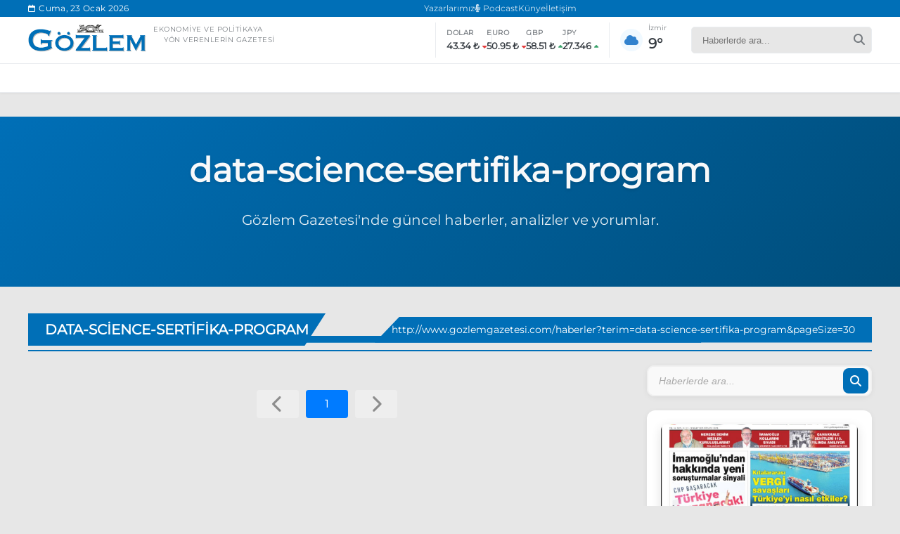

--- FILE ---
content_type: text/html; charset=utf-8
request_url: https://www.gozlemgazetesi.com/tag/data-science-sertifika-program/
body_size: 6618
content:
<!DOCTYPE html>
<html lang="tr">
<head>
    <meta charset="UTF-8">
    <meta name="viewport" content="width=device-width, initial-scale=1.0">
    <meta name="robots" content="index, follow">
    <link rel="stylesheet" href="https://cdnjs.cloudflare.com/ajax/libs/font-awesome/6.5.2/css/all.min.css" />
    <link rel="stylesheet" href="/themes/includes/css/bootstrap/bootstrap.grid.min.css">
    <link rel="stylesheet" href="/themes/includes/css/sweetAlert/sweetalert2.min.css">
    <link rel="stylesheet" href="/themes/includes/css/flickity/flickity.css">
    <link rel="stylesheet" href="/themes/includes/css/components.css">
    <link rel="stylesheet" href="/themes/includes/css/navbar.css">
    <link rel="stylesheet" href="/themes/includes/css/footer.css">
    <link rel="stylesheet" href="/themes/includes/css/area.css">
    <link rel="stylesheet" href="/themes/includes/css/areaResponsive.css">
    <link rel="stylesheet" href="/themes/includes/css/style.css">


    
    <link rel="stylesheet" href="/themes/includes/css/news.css">

    <style>
        /* Sayfalama konteynerı */
        .pagination-container {
            grid-column: 1 / -1; /* Tüm grid sütunlarını kapla */
            margin: 30px 0;
        }

        /* Sayfalama listesi */
        .pagination-list {
            display: flex;
            justify-content: center;
            list-style: none;
            padding: 0;
            margin: 0;
            flex-wrap: wrap;
        }

        /* Sayfalama öğeleri */
        .pagination-item {
            margin: 5px;
        }

        /* Sayfalama linkleri */
        .pagination-link {
            display: flex;
            align-items: center;
            justify-content: center;
            min-width: 40px;
            height: 40px;
            background-color: #f5f5f5;
            color: #333;
            text-decoration: none;
            border-radius: 4px;
            transition: all 0.3s ease;
            padding: 0 10px;
        }

        /* Aktif sayfa */
        .pagination-item.active .pagination-link {
            background-color: #007bff;
            color: white;
        }

        /* Hover efekti */
        .pagination-link:hover {
            background-color: #e0e0e0;
        }

        /* Aktif sayfa hover */
        .pagination-item.active .pagination-link:hover {
            background-color: #0069d9;
        }

        /* Ellipsis (...) */
        .pagination-ellipsis {
            display: flex;
            align-items: center;
            justify-content: center;
            min-width: 40px;
            height: 40px;
        }

        /* Disabled state */
        .pagination-item.disabled .pagination-link {
            opacity: 0.5;
            pointer-events: none;
            cursor: default;
        }
    </style>

    
        <title> Data-Science-Sertifika-Program - G&#xF6;zlem Gazetesi - T&#xFC;rkiye&#x27;nin G&#xF6;zlem Gazetesi</title>



    

    <link rel="apple-touch-icon" sizes="57x57" href="/favicon/apple-icon-57x57.png">
    <link rel="apple-touch-icon" sizes="60x60" href="/favicon/apple-icon-60x60.png">
    <link rel="apple-touch-icon" sizes="72x72" href="/favicon/apple-icon-72x72.png">
    <link rel="apple-touch-icon" sizes="76x76" href="/favicon/apple-icon-76x76.png">
    <link rel="apple-touch-icon" sizes="114x114" href="/favicon/apple-icon-114x114.png">
    <link rel="apple-touch-icon" sizes="120x120" href="/favicon/apple-icon-120x120.png">
    <link rel="apple-touch-icon" sizes="144x144" href="/favicon/apple-icon-144x144.png">
    <link rel="apple-touch-icon" sizes="152x152" href="/favicon/apple-icon-152x152.png">
    <link rel="apple-touch-icon" sizes="180x180" href="/favicon/apple-icon-180x180.png">
    <link rel="icon" type="image/png" sizes="192x192" href="/favicon/android-icon-192x192.png">
    <link rel="icon" type="image/png" sizes="32x32" href="/favicon/favicon-32x32.png">
    <link rel="icon" type="image/png" sizes="96x96" href="/favicon/favicon-96x96.png">
    <link rel="icon" type="image/png" sizes="16x16" href="/favicon/favicon-16x16.png">
    <link rel="manifest" href="/favicon/manifest.json">
    <meta name="msapplication-TileColor" content="#ffffff">
    <meta name="msapplication-TileImage" content="/favicon/ms-icon-144x144.png">
    <meta name="theme-color" content="#ffffff">
    <meta name="google-adsense-account" content="ca-pub-7927423305553787">
    <script async src="https://pagead2.googlesyndication.com/pagead/js/adsbygoogle.js?client=ca-pub-7927423305553787" crossorigin="anonymous"></script>
    <style>
        .default-image {
            width: auto;
            height: 70%;
            object-fit: contain;
            display: block;
        }
    </style>

    <meta name="google-adsense-account" content="ca-pub-7927423305553787">
<!-- Google tag (gtag.js) -->
<script async src="https://www.googletagmanager.com/gtag/js?id=G-25Y5P2FBT8"></script>

<script async src="https://pagead2.googlesyndication.com/pagead/js/adsbygoogle.js?client=ca-pub-7927423305553787"
     crossorigin="anonymous"></script>
<script>
  window.dataLayer = window.dataLayer || [];
  function gtag(){dataLayer.push(arguments);}
  gtag('js', new Date());

  gtag('config', 'G-25Y5P2FBT8');
</script>



</head>
<body>
    .

    <div class="mobile-overlay"></div>

    <div class="mobile-sidebar">
        <div class="mobile-sidebar-header">
            <div class="mobile-sidebar-logo">
                <img src="/uploads/logo.png" alt="Gözlem Gazetesi">
            </div>
            <button class="mobile-sidebar-close">
                <i class="fas fa-times"></i>
            </button>
        </div>

        <div class="mobile-sidebar-content">
            <div class="mobile-sidebar-search">
                <form class="mobile-search-form">
                    <input type="text" class="mobile-search-input" placeholder="Haberlerde ara...">
                    <button type="submit" class="mobile-search-button">
                        <i class="fas fa-search"></i>
                    </button>
                </form>
            </div>

            <ul class="mobile-sidebar-nav">
                <li class="mobile-sidebar-nav-item">
                    <a href="/" class="mobile-sidebar-nav-link active">
                        Ana Sayfa
                    </a>
                    <a href="/yazarlar" class="mobile-sidebar-nav-link active">
                        Yazarlarımız
                    </a>
                    <a href="/iletisim" class="mobile-sidebar-nav-link active">
                        Künye & İletişim
                    </a>
                </li>

            </ul>

            <div class="mobile-sidebar-info">
                <div class="mobile-sidebar-widget">
                    <div class="mobile-sidebar-widget-title">
                        Ekonomik Göstergeler
                    </div>
                    <div class="mobile-sidebar-indicators">
                        <div class="mobile-indicator-item">
                            <div class="mobile-indicator-label">Dolar</div>
                            <div class="mobile-indicator-value"><span>29.84 ₺</span> <i class="fas fa-caret-down"></i></div>
                        </div>
                        <div class="mobile-indicator-item">
                            <div class="mobile-indicator-label">Euro</div>
                            <div class="mobile-indicator-value"><span>32.45 ₺</span> <i class="fas fa-caret-down"></i></div>
                        </div>
                        <div class="mobile-indicator-item">
                            <div class="mobile-indicator-label">GBP</div>
                            <div class="mobile-indicator-value"><span>1.124 ₺</span> <i class="fas fa-caret-up"></i></div>
                        </div>
                        <div class="mobile-indicator-item">
                            <div class="mobile-indicator-label">JPY</div>
                            <div class="mobile-indicator-value"><span>7.842</span> <i class="fas fa-caret-up"></i></div>
                        </div>
                    </div>
                </div>

                <div class="mobile-sidebar-social">

                            <a href="https://open.spotify.com/show/78Mp5m2Un3hjlEXNr4be3F" target="_blank" rel="nofollow" class="mobile-social-icon spotify" aria-label="spotify">
                                <i class="fab fa-spotify"></i>
                            </a>
                            <a href="https://www.facebook.com/GozlemGazetesi1991" target="_blank" rel="nofollow" class="mobile-social-icon facebook" aria-label="facebook">
                                <i class="fab fa-facebook-f"></i>
                            </a>
                            <a href="https://x.com/Gozlem_Gazetesi" target="_blank" rel="nofollow" class="mobile-social-icon twitter" aria-label="twitter">
                                <i class="fab fa-x-twitter"></i>
                            </a>
                            <a href="https://www.instagram.com/gozlemgazetesi1991" target="_blank" rel="nofollow" class="mobile-social-icon instagram" aria-label="instagram">
                                <i class="fab fa-instagram"></i>
                            </a>
                            <a href="https://www.youtube.com/@gozlemgazetesi2064" target="_blank" rel="nofollow" class="mobile-social-icon youtube" aria-label="youtube">
                                <i class="fab fa-youtube"></i>
                            </a>
                            <a href="https://www.linkedin.com/company/g-zlem-gazetesi/" target="_blank" rel="nofollow" class="mobile-social-icon linkedin" aria-label="linkedin">
                                <i class="fab fa-linkedin-in"></i>
                            </a>
                </div>
            </div>

            <div class="mobile-sidebar-footer">
                © 2025 Gözlem Gazetesi. Tüm hakları saklıdır.
            </div>
        </div>
    </div>



    <header>
        <div class="navbar-topbar">
            <div class="topbar-container">
                <div class="topbar-date">
                    <i class="fa-regular fa-calendar"></i>
                    <span class="topbar-date-text"> Cuma, 23 Ocak 2026</span>
                </div>
                <div class="topbar-links">
                    <a href="/yazarlar">Yazarlarımız</a>
                    <a href="https://open.spotify.com/show/78Mp5m2Un3hjlEXNr4be3F" target="_blank"><i class="fas fa-microphone-alt"></i> Podcast</a>
                    <a href="/iletisim">Künye</a>
                    <a href="/iletisim">İletişim</a>

                </div>
                <div class="topbar-social">

                </div>
            </div>
        </div>

        <div class="navbar">
            <div class="navbar-main">
                <button class="navbar-toggler" aria-label="Toggle navigation">
                    <span class="toggler-icon"></span>
                </button>

                <div class="navbar-logo">
                    <a href="/">
                        <img src="/uploads/logo.png" alt="Gözlem Gazetesi Logo">
                    </a>
                    <div class="navbar-logo-text">
                        <p>
                            Ekonomiye ve politikaya<br> <span style="margin-left:15px">yön verenlerin gazetesi</span>
                        </p>
                    </div>
                </div>

                <div class="navbar-indicators">
                    <div class="indicator-group">
                        <div class="indicator-item">
                            <span class="indicator-label">DOLAR</span>
                            <div class="indicator-value">
                                <span>29.84 ₺</span>
                                <i class="fas fa-caret-down"></i>
                            </div>
                        </div>
                        <div class="indicator-item">
                            <span class="indicator-label">EURO</span>
                            <div class="indicator-value">
                                <span>32.45 ₺</span>
                                <i class="fas fa-caret-down"></i>
                            </div>
                        </div>
                        <div class="indicator-item">
                            <span class="indicator-label">GBP</span>
                            <div class="indicator-value">
                                <span>1.124 ₺</span>
                                <i class="fas fa-caret-up"></i>
                            </div>
                        </div>
                        <div class="indicator-item">
                            <span class="indicator-label">JPY</span>
                            <div class="indicator-value">
                                <span>7.842</span>
                                <i class="fas fa-caret-up"></i>
                            </div>
                        </div>
                    </div>

                    <div class="weather-display">
                        <div class="weather-icon">
                            <i class="fas fa-cloud-sun"></i>
                        </div>
                        <div class="weather-info">

                            <div class="weather-city">İzmir</div>
                            <div class="weather-temp">23°</div>
                        </div>
                    </div>
                </div>

                <div class="navbar-actions">
                    <div class="search-container">
                        <form class="search-form" action="/search" method="get">
                            <input type="text" placeholder="Haberlerde ara..." name="q" class="search-input">
                            <button type="submit" class="search-button">
                                <i class="fa fa-search"></i>
                            </button>
                        </form>
                    </div>
                </div>
            </div>

            <div class="navbar-menu-container">
                <div class="navbar-menu-wrapper">
                    <ul class="navbar-menu">

                        <!--
                        <li class="nav-item dropdown">
                            <a href="/newsList.html" class="nav-link">
                                DAHA FAZLA <i class="fas fa-angle-down"></i>
                            </a>
                            <ul class="dropdown-menu">
                                <li><a href="#">DÜNYA</a></li>
                                <li><a href="#">KÜLTÜR SANAT</a></li>

                            </ul>
                        </li>
                        -->
                    </ul>
                </div>
            </div>
        </div>


        <div class="mobile-overlay"></div>

        <div class="search-modal">
            <div class="search-modal-content">
                <p style="color: white; margin-bottom: 30px; font-weight: 300; text-align: center; font-size: 24px;">Ne aramıştınız?</p>
                <button class="search-close" aria-label="Close search">
                    <i class="fa fa-times"></i>
                </button>
                <form class="search-form" action="/haberler">
                    <input type="text" name="terim" class="search-input" placeholder="Arama yapın...">
                    <button type="submit" class="search-submit" aria-label="Submit search">
                        <i class="fa fa-search"></i>
                    </button>
                </form>
                <div class="popular-searches">
                    <p style="color: rgba(255, 255, 255, 0.8); font-size: 16px; font-weight: 500; margin-bottom: 15px;">Popüler Aramalar</p>
                    <div class="popular-tags">
                                <a  href="/haberler?kategori=ekonomi">Ekonomi</a>
                                <a  href="/haber/ankara-da-eylem-yasagi-uzatildi">Ankara&#x2019;da eylem yasa&#x11F;&#x131; uzat&#x131;ld&#x131;</a>
                                <a  href="/haber/ozgur-ozel-ekrem-imamoglu-nu-ziyaret-edecek">&#xD6;zg&#xFC;r &#xD6;zel, Ekrem &#x130;mamo&#x11F;lu&#x2019;nu ziyaret edecek</a>
                                <a  href="/haber/unlu-cift-bir-etkinlige-daha-katilmama-karari-aldi">&#xDC;nl&#xFC; &#xE7;ift bir etkinli&#x11F;e daha kat&#x131;lmama karar&#x131; ald&#x131;</a>
                                <a  href="https://gozlemgazetesi.kaktusdemo.com/haberler?terim=boykot">Boykot</a>

                    </div>
                </div>
            </div>
        </div>
    </header>

    <div class="mobile-category-nav">
                <a href="/" target=" " class="mobile-category-item True ">
                    <div class="category-icon">
                        <i class="fas fa-home"></i>
                    </div>
                    <div class="category-name">Ana Sayfa</div>
                </a>
                <a href="https://www.gozlemgazetesi.com/haberler?kategori=one-cikan-haberler" target=" " class="mobile-category-item False ">
                    <div class="category-icon">
                        <i class="fas fa-chart-line"></i>
                    </div>
                    <div class="category-name">G&#xFC;ndem</div>
                </a>
                <a href="https://www.gozlemgazetesi.com/haberler?kategori=spor" target=" " class="mobile-category-item False ">
                    <div class="category-icon">
                        <i class="fas fa-futbol-ball"></i>
                    </div>
                    <div class="category-name">Spor</div>
                </a>
                <a href="https://www.gozlemgazetesi.com/haberler?kategori=kose-yazilari" target=" " class="mobile-category-item False ">
                    <div class="category-icon">
                        <i class="fas fa-pen-nib"></i>
                    </div>
                    <div class="category-name">K&#xF6;&#x15F;e Yaz&#x131;lar&#x131;</div>
                </a>
                <a href="https://open.spotify.com/show/78Mp5m2Un3hjlEXNr4be3F" target="_blank " class="mobile-category-item False ">
                    <div class="category-icon">
                        <i class="fas fa-podcast"></i>
                    </div>
                    <div class="category-name">Podcast</div>
                </a>
    </div>

   

    
<main>

    <div class="back-to-top" id="backToTop">
        <div class="back-to-top__wrapper">
            <i class="fas fa-arrow-up"></i>
        </div>
    </div>


    <section class="main-section">

        <div class="author-page-header">
            <div class="header-content">
                    <h1>data-science-sertifika-program</h1>
                <p>Gözlem Gazetesi'nde güncel haberler, analizler ve yorumlar.</p>

            </div>
        </div>


        <div class="main-container">

            <section class="news-listing">
                <div class="section-heading">
                    <div class="section-line">
                        <div class="section-line__container">
                            <h2 class="section-title">data-science-sertifika-program</h2>
                            <a href="http://www.gozlemgazetesi.com/data-science-sertifika-program" class="section-link"><span>http://www.gozlemgazetesi.com/haberler?terim=data-science-sertifika-program&pageSize=30</span></a>
                        </div>
                    </div>
                </div>

                <div class="news-listing__container">
                    <div class="news-listing__grid">
                            <div class="pagination-container" role="navigation" aria-label="Sayfalama">
                                <ul class="pagination-list">

                                    <li class="pagination-item disabled">
                                            <span class="pagination-link" aria-disabled="true"><i class="fas fa-chevron-left"></i></span>
                                    </li>


                                        <li class="pagination-item active">
                                                <span class="pagination-link" aria-current="page">1</span>
                                        </li>


                                    <li class="pagination-item disabled">
                                            <span class="pagination-link" aria-disabled="true"><i class="fas fa-chevron-right"></i></span>
                                    </li>
                                </ul>
                            </div>




                    </div>

                    <div class="news-listing__sidebar">
                        <div class="news-listing__sidebar-sticky">

                            <div class="sidesearch">
                                <form class="sidesearch__form">
                                    <input name="terim" type="text" class="sidesearch__input" placeholder="Haberlerde ara...">
                                    <button type="submit" class="sidesearch__button">
                                        <i class="fa fa-search"></i>
                                    </button>
                                </form>
                            </div>

                                <div class="minimal-subscription">
                                    <div class="minimal-subscription__paper">
                                        <img src="https://static.kaktusyazilim.cloud/gozlemgazetesi/599291405229021908d6-3783-498c-9e00-083c2bc9212e.webp"
                                             alt="Gözlem Gazetesi - Günün Sayısı">
                                        <div class="minimal-subscription__date">
                                            21 Mart 2025
                                        </div>
                                    </div>
                                    <div class="minimal-subscription__content">
                                        <h3 class="minimal-subscription__title">
                                            Gözlem Gazetesi'ne Abone Olun
                                        </h3>
                                        <a href="/iletisim" class="minimal-subscription__cta">
                                            <i class="fas fa-newspaper"></i>
                                            HEMEN ABONE OL
                                        </a>
                                    </div>
                                </div>


                        </div>

                            <div class="widget-card trending-news-widget">
                                <div class="widget-title">
                                    <h3 class="widget-title-text">Editör Seçmeleri</h3>
                                    <a href="/haberler?kategori=editor-secmeleri" class="widget-title-link">Tümü</a>
                                </div>
                                <div class="trending-news-list">
                                        <div class="trending-news-item">
                                            <a href="/haber/google-67-yazinca-neden-sallaniyor">Google &#x27;67&#x27; yaz&#x131;nca neden sallan&#x131;yor?</a>
                                            <div class="trending-news-meta">
                                                    <span class="trending-news-category">Ya&#x15F;am</span>
                                                <span class="trending-news-time timestamp" data-date="15.12.2025 18:41:00"></span>
                                            </div>
                                        </div>
                                        <div class="trending-news-item">
                                            <a href="/haber/herkes-kendi-memleketinde-yasasaydi-en-kalabalik-il-hangisi-olurdu">Herkes kendi memleketinde ya&#x15F;asayd&#x131; en kalabal&#x131;k il hangisi olurdu?</a>
                                            <div class="trending-news-meta">
                                                    <span class="trending-news-category">G&#xFC;ncel</span>
                                                <span class="trending-news-time timestamp" data-date="8.12.2025 14:59:00"></span>
                                            </div>
                                        </div>
                                        <div class="trending-news-item">
                                            <a href="/haber/pluribus-dizisindeki-turkce-sarkinin-adi-ne">Pluribus dizisindeki T&#xFC;rk&#xE7;e &#x15F;ark&#x131;n&#x131;n ad&#x131; ne?</a>
                                            <div class="trending-news-meta">
                                                    <span class="trending-news-category">Ya&#x15F;am</span>
                                                <span class="trending-news-time timestamp" data-date="13.11.2025 20:30:00"></span>
                                            </div>
                                        </div>
                                        <div class="trending-news-item">
                                            <a href="/haber/instagram-da-kesfet-nasil-temizlenir">Instagram&#x2019;da ke&#x15F;fet nas&#x131;l temizlenir?</a>
                                            <div class="trending-news-meta">
                                                    <span class="trending-news-category">Ya&#x15F;am</span>
                                                <span class="trending-news-time timestamp" data-date="13.10.2025 09:51:00"></span>
                                            </div>
                                        </div>
                                        <div class="trending-news-item">
                                            <a href="/haber/apple-capraz-aski-tanitti">Apple &#x27;&#xC7;apraz ask&#x131;&#x27; tan&#x131;tt&#x131;</a>
                                            <div class="trending-news-meta">
                                                    <span class="trending-news-category">G&#xFC;ncel</span>
                                                <span class="trending-news-time timestamp" data-date="10.09.2025 13:45:00"></span>
                                            </div>
                                        </div>


                                </div>
                            </div>



                    </div>
                </div>
            </section>

        </div>
    </section>
</main>


 
    <footer class="gozlem-footer">
        <div class="container">
            <div class="gozlem-footer__top">

                <a class="gozlem-footer__logo" href="/">
                    <img src="/uploads/logo.png" alt="Gözlem Gazetesi - Türkiye'nin Gözlem Gazetesi">
                    <span class="gozlem-footer__logo--copyright">© 2025 Gözlem Gazetesi. Tüm hakları saklıdır.</span>
                </a>


                <div class="gozlem-footer__social">

                        <a href="https://open.spotify.com/show/78Mp5m2Un3hjlEXNr4be3F" class="gozlem-footer__social--link" target="_blank" rel="nofollow">
                            <i class="fab fa-spotify"></i>
                        </a>
                        <a href="https://www.facebook.com/GozlemGazetesi1991" class="gozlem-footer__social--link" target="_blank" rel="nofollow">
                            <i class="fab fa-facebook-f"></i>
                        </a>
                        <a href="https://x.com/Gozlem_Gazetesi" class="gozlem-footer__social--link" target="_blank" rel="nofollow">
                            <i class="fab fa-x-twitter"></i>
                        </a>
                        <a href="https://www.instagram.com/gozlemgazetesi1991" class="gozlem-footer__social--link" target="_blank" rel="nofollow">
                            <i class="fab fa-instagram"></i>
                        </a>
                        <a href="https://www.youtube.com/@gozlemgazetesi2064" class="gozlem-footer__social--link" target="_blank" rel="nofollow">
                            <i class="fab fa-youtube"></i>
                        </a>
                        <a href="https://www.linkedin.com/company/g-zlem-gazetesi/" class="gozlem-footer__social--link" target="_blank" rel="nofollow">
                            <i class="fab fa-linkedin-in"></i>
                        </a>


                </div>
            </div>
                <div class="gozlem-footer__menu">
                            <div class="fmenu-container">
                                        <a href="/haberler?kategori=ekonomi" class="gozlem-footer__menu--link">Ekonomi</a>
                                        <a href="/haberler?kategori=spor" class="gozlem-footer__menu--link">Spor</a>
                                        <a href="/haberler?kategori=yasam" class="gozlem-footer__menu--link">Ya&#x15F;am</a>
                                        <a href="/haberler?kategori=politika" class="gozlem-footer__menu--link">Politika</a>
                                        <a href="https://www.gozlemgazetesi.com/haber/tekstil-vazgecilebilecek-bir-sektor-degil" class="gozlem-footer__menu--link">Tekstil vazge&#xE7;ilebilecek bir sekt&#xF6;r de&#x11F;il!</a>
                                        <a href="https://www.gozlemgazetesi.com/haber/squid-game-3-sezon-ne-zaman-baslayacak" class="gozlem-footer__menu--link">Squid Game 3. sezon ne zaman ba&#x15F;layacak?</a>
                            </div>
                </div>


            <div class="gozlem-footer__bottom">
                <p>Türkiye'den ve Dünya'dan son dakika haberleri, köşe yazıları, magazinden siyasete, spordan seyahate bütün konuların tek adresi Gözlem Gazetesi. Sitemizdeki içerikler izin alınmadan kopyalanamaz ve kullanılamaz. <a href="https://www.kaktusyazilim.com/" class="developer-link"> <img src="/uploads/kaktus.webp" alt="https://www.kaktusyazilim.com/"> </a> tarafından geliştirilmiştir.</p>
            </div>
        </div>
    </footer>

    <script src="/themes/includes/js/jquery/jquery-3.7.1.min.js"></script>
    <script src="/themes/includes/js/iMask/imask.min.js"></script>
    <script src="/themes/includes/js/sweetAlert/sweetalert2.all.min.js"></script>

    <script src="/themes/includes/js/lenis/lenis.min.js"></script>
    <script src="/themes/includes/js/flickity/flickity.pkgd.min.js"></script>

    <script src="/themes/includes/js/gsap/gsap.min.js"></script>
    <script src="/themes/includes/js/gsap/ScrollTrigger.min.js"></script>
    <script src="/themes/includes/js/gsap/MotionPathPlugin.min.js"></script>
    <script src="/themes/includes/js/gsap/Flip.min.js"></script>

    <!-- API Entegrasyonu -->
    <script src="/themes/includes/js/api.js"></script>

    <script src="/themes/includes/js/navbar.js"></script>
    <script src="/themes/includes/js/main.js"></script>

    

    <script>

        $(document).ready(function () {
            $.ajax({
                url: "/news/getCategories",
                type: "POST",
                success: function (result) {
                    if (result.success == true) {
                        var data = result.data.filter(x => x.isMenu == true);
                        $(".navbar-menu").empty();
                        $(".navbar-menu").append(`<li class="nav-item">
                            <a href="#" class="nav-link active"><i class="fas fa-home"></i></a>
                                    </li>`);


                        $.each(data, function (i, item) {
                            $(".mobile-sidebar-nav").append('<li class="mobile-sidebar-nav-item"><a href="/haberler?kategori=' + item.friendlyUrl + '" class="mobile-sidebar-nav-link">' + item.name + '</a></li>');
                            $(".navbar-menu").append('<li style="cursor:pointer;" class="nav-item"><a href="/haberler?kategori=' + item.friendlyUrl + '" class="nav-link">' + item.name + '</a></li>');
                        })
                    }
                }
            })
        })

        function parseCustomDate(dateString) {
            const parts = dateString.split(' ');
            const dateParts = parts[0].split('.');
            const timeParts = parts[1].split(':');

            const day = parseInt(dateParts[0], 10);
            const month = parseInt(dateParts[1], 10) - 1; // JavaScript months are 0-indexed
            const year = parseInt(dateParts[2], 10);

            const hour = parseInt(timeParts[0], 10);
            const minute = parseInt(timeParts[1], 10);
            const second = parseInt(timeParts[2], 10);

            return new Date(year, month, day, hour, minute, second);
        }


        function calculateRelativeTime(creationDate) {
            // Convert input date to Date object
            const itemDate = parseCustomDate(creationDate);
            const now = new Date();

            // Calculate time difference in milliseconds
            const diffMs = now - itemDate;

            // Convert time difference to different units
            const diffSeconds = Math.floor(diffMs / 1000);
            const diffMinutes = Math.floor(diffSeconds / 60);
            const diffHours = Math.floor(diffMinutes / 60);
            const diffDays = Math.floor(diffHours / 24);
            const diffWeeks = Math.floor(diffDays / 7);
            const diffMonths = Math.floor(diffDays / 30);
            const diffYears = Math.floor(diffDays / 365);

            // Determine appropriate time expression
            if (diffSeconds < 60) {
                return diffSeconds <= 5 ? "Az önce" : `${diffSeconds} saniye önce`;
            } else if (diffMinutes < 60) {
                return `${diffMinutes} dakika önce`;
            } else if (diffHours < 24) {
                return `${diffHours} saat önce`;
            } else if (diffDays < 7) {
                return diffDays === 1 ? "1 Gün Önce" : `${diffDays} Gün Önce`;
            } else if (diffWeeks < 4) {
                return diffWeeks === 1 ? "1 Hafta Önce" : `${diffWeeks} Hafta Önce`;
            } else if (diffMonths < 12) {
                return diffMonths === 1 ? "1 Ay Önce" : `${diffMonths} Ay Önce`;
            } else {
                return diffYears === 1 ? "1 Yıl Önce" : `${diffYears} Yıl Önce`;
            }
        }

        function updateAllTimestamps() {
            const timeElements = document.querySelectorAll('.timestamp');

            timeElements.forEach(element => {
                const date = element.getAttribute('data-date');
                if (date) {
                    element.textContent = calculateRelativeTime(date);

                    element.title = date;
                }
            });
        }

        document.addEventListener('DOMContentLoaded', updateAllTimestamps);

        setInterval(updateAllTimestamps, 60000);


    </script>
    <script>
        window.addEventListener("load", function () {
            const defaultImg = "https://static.kaktusyazilim.cloud/gozlemgazetesi/475704338195gozlem.webp";

            document.querySelectorAll("img").forEach(img => {
                // Eğer src boşsa, doğrudan default yap
                if (!img.getAttribute("src")) {
                    img.src = defaultImg;
                    return;
                }
                // Eğer src default görselse, class'ı ekle
                if (img.src.includes(defaultImg)) {
                    img.classList.add("default-image");
                }

                // src varsa ama bozuksa onerror çalışsın
                img.onerror = function () {
                    if (!this.dataset.failed) {
                        this.dataset.failed = "true";
                        this.src = defaultImg;
                    }
                };
            });
        });
    </script>
    

</body>
</html>

--- FILE ---
content_type: text/html; charset=utf-8
request_url: https://www.google.com/recaptcha/api2/aframe
body_size: 250
content:
<!DOCTYPE HTML><html><head><meta http-equiv="content-type" content="text/html; charset=UTF-8"></head><body><script nonce="FNYVL_Qav4nvjMeKrtHC1g">/** Anti-fraud and anti-abuse applications only. See google.com/recaptcha */ try{var clients={'sodar':'https://pagead2.googlesyndication.com/pagead/sodar?'};window.addEventListener("message",function(a){try{if(a.source===window.parent){var b=JSON.parse(a.data);var c=clients[b['id']];if(c){var d=document.createElement('img');d.src=c+b['params']+'&rc='+(localStorage.getItem("rc::a")?sessionStorage.getItem("rc::b"):"");window.document.body.appendChild(d);sessionStorage.setItem("rc::e",parseInt(sessionStorage.getItem("rc::e")||0)+1);localStorage.setItem("rc::h",'1769138677643');}}}catch(b){}});window.parent.postMessage("_grecaptcha_ready", "*");}catch(b){}</script></body></html>

--- FILE ---
content_type: text/css
request_url: https://www.gozlemgazetesi.com/themes/includes/css/navbar.css
body_size: 4576
content:
/* Navbar styling for Gözlem Gazetesi */
:root {
    --navbar-height: 50px;
    --topbar-height: 36px;
}

/* Top bar with date and social media */
.navbar-topbar {
    background-color: var(--primary-color);
    color: white;
    height: var(--topbar-height);
    display: flex;
    align-items: center;
    transition: all 0.3s ease;
    font-size: 12px;
    height: max-content;
    padding: 0.2rem 0;
}

[data-is-scrolled="true"] .navbar-topbar {
    margin-top: -36px;
    transition: all 0.3s ease;
}

.navbar-topbar .topbar-container {
    display: flex;
    justify-content: space-between;
    align-items: center;
    width: 100%;
    max-width: 1200px;
    margin: 0 auto;
    padding: 0 1rem;
}

    .navbar-topbar .topbar-container .topbar-date {
        display: flex;
        align-items: center;
        font-size: 0.75rem;
        font-weight: 400;
        letter-spacing: 0.3px;
    }

        .navbar-topbar .topbar-container .topbar-date i {
            font-size: 11px;
            margin-right: 5px;
        }

    .navbar-topbar .topbar-container .topbar-links {
        display: flex;
        gap: 12px;
        font-size: 0.75rem;
    }

        .navbar-topbar .topbar-container .topbar-links a {
            color: rgba(255, 255, 255, 0.8);
            transition: all 0.2s ease;
        }

            .navbar-topbar .topbar-container .topbar-links a i {
                font-size: 12px;
                margin-right: 0px;
            }

            .navbar-topbar .topbar-container .topbar-links a:hover {
                color: white;
            }

    .navbar-topbar .topbar-container .topbar-social {
        display: flex;
        align-items: center;
        gap: 8px;
    }

/* Social Icons */
.social-icon {
    width: 24px;
    height: 24px;
    border-radius: 3px;
    display: flex;
    align-items: center;
    justify-content: center;
    transition: all 0.3s ease;
    position: relative;
    overflow: hidden;
    background-color: white;
}

    .social-icon i {
        color: var(--text-dark);
        font-size: 14px;
        position: relative;
        z-index: 2;
        top: 1px;
    }

    .social-icon img {
        width: 20px;
        height: 20px;
        object-fit: cover;
        position: absolute;
        top: 0;
        left: 0;
        z-index: 1;
    }

.navbar {
    background-color: white;
    box-shadow: 0 1px 3px rgba(0, 0, 0, 0.05);
    position: relative;
}

    .navbar .navbar-main {
        max-width: 1200px;
        margin: 0 auto;
        padding: 0.5rem 1rem;
        display: flex;
        align-items: center;
        justify-content: space-between;
        gap: 15px;
    }

        .navbar .navbar-main .navbar-logo {
            display: flex;
            align-items: end;
            padding: 0;
        }

            .navbar .navbar-main .navbar-logo img {
                height: 40px;
                width: auto;
                object-fit: contain;
                margin-right: 10px;
            }

            .navbar .navbar-main .navbar-logo .navbar-logo-text {
                text-align: left;
                margin-bottom: 5px;
            }

                .navbar .navbar-main .navbar-logo .navbar-logo-text h1 {
                    font-size: 22px;
                    font-weight: 700;
                    margin: 0;
                    color: var(--primary-color);
                    line-height: 1;
                    letter-spacing: -0.5px;
                }

                .navbar .navbar-main .navbar-logo .navbar-logo-text p {
                    font-size: 10px;
                    text-transform: uppercase;
                    letter-spacing: 0.5px;
                    margin: 0;
                    color: var(--text-dark-low);
                }

    .navbar .navbar-menu-container {
        background-color: white;
        height: var(--navbar-height);
        border-bottom: 1px solid var(--tertiary-color);
        border-top: 1px solid var(--tertiary-color);
        height: 40px;
        transition: all 0.3s ease;
        max-height: 40;
    }

[data-is-scrolled="true"] .navbar .navbar-menu-container {
    max-height: 0;
    height: 0;
    overflow: hidden;
}

.navbar .navbar-menu-container .navbar-menu-wrapper {
    max-width: 1200px;
    margin: 0 auto;
    padding: 0rem 0.1rem;
    height: 100%;
}

.navbar .navbar-menu-container .navbar-menu {
    display: flex;
    height: 100%;
    margin: 0;
    padding: 0;
}

.navbar .navbar-menu-container .nav-item {
    position: relative;
    height: 100%;
    display: flex;
    align-items: center;
}

    .navbar .navbar-menu-container .nav-item .nav-link {
        height: 100%;
        padding: 0 12px;
        color: var(--text-dark);
        font-weight: 600;
        font-size: 13px;
        transition: all 0.2s ease;
        display: flex;
        align-items: center;
        position: relative;
        text-transform: uppercase;
        letter-spacing: 0.3px;
    }

        .navbar .navbar-menu-container .nav-item .nav-link::after {
            content: '';
            position: absolute;
            bottom: 0;
            left: 50%;
            transform: translateX(-50%);
            width: 0;
            height: 2px;
            background-color: var(--primary-color);
            transition: width 0.25s ease;
        }

        .navbar .navbar-menu-container .nav-item .nav-link:hover::after,
        .navbar .navbar-menu-container .nav-item .nav-link.active::after {
            width: 70%;
        }

        .navbar .navbar-menu-container .nav-item .nav-link.active {
            font-weight: 600;
            color: var(--primary-color);
        }

        .navbar .navbar-menu-container .nav-item .nav-link.featured {
            color: #e63946;
            font-weight: 600;
        }

        .navbar .navbar-menu-container .nav-item .nav-link i {
            font-size: 10px;
            margin-left: 2px;
        }

/* Search and Actions */
.navbar .navbar-main .navbar-actions {
    display: flex;
    align-items: center;
    gap: 10px;
}

    .navbar .navbar-main .navbar-actions .action-button {
        background: transparent;
        border: none;
        cursor: pointer;
        width: 32px;
        height: 32px;
        border-radius: 50%;
        display: flex;
        align-items: center;
        justify-content: center;
        transition: all 0.2s ease;
    }

        .navbar .navbar-main .navbar-actions .action-button:hover {
            background-color: rgba(0, 0, 0, 0.05);
        }

        .navbar .navbar-main .navbar-actions .action-button i {
            color: var(--text-dark);
            font-size: 16px;
        }

    .navbar .navbar-main .navbar-actions .search-btn {
        width: 32px;
        height: 32px;
        background-color: var(--bg-color);
        border-radius: 50%;
        border: none;
        display: flex;
        align-items: center;
        justify-content: center;
        cursor: pointer;
        transition: all 0.2s ease;
    }

        .navbar .navbar-main .navbar-actions .search-btn:hover {
            background-color: var(--bg-color-dark);
        }

        .navbar .navbar-main .navbar-actions .search-btn i {
            color: var(--text-dark-low);
            font-size: 12px;
        }

/* Secondary navigation with categories */
.category-nav {
    background-color: white;
    padding: 8px 0;
    border-bottom: 1px solid var(--tertiary-color);
}

    .category-nav .category-container {
        max-width: 1200px;
        margin: 0 auto;
        padding: 0 1rem;
        overflow-x: auto;
        white-space: nowrap;
        -ms-overflow-style: none;
        scrollbar-width: none;
    }

        .category-nav .category-container::-webkit-scrollbar {
            display: none;
        }

    .category-nav .category-list {
        display: flex;
        gap: 15px;
        padding: 0;
        margin: 0;
    }

    .category-nav .category-item {
        font-size: 13px;
        font-weight: 500;
        color: var(--text-dark-low);
    }

        .category-nav .category-item a {
            transition: all 0.2s ease;
        }

            .category-nav .category-item a:hover {
                color: var(--primary-color);
            }

        .category-nav .category-item.active a {
            color: var(--primary-color);
            font-weight: 600;
        }

.search-modal {
    position: fixed;
    top: 0;
    left: 0;
    width: 100%;
    height: 100%;
    background-color: rgba(0, 0, 0, 0.9);
    display: flex;
    flex-direction: column;
    justify-content: flex-start;
    align-items: center;
    padding-top: 120px;
    z-index: 2000;
    opacity: 0;
    pointer-events: none;
    transition: opacity 0.3s ease, transform 0.3s ease;
    transform: translateY(-50px);
}

    .search-modal.show {
        opacity: 1;
        pointer-events: all;
        transform: translateY(0);
    }

    .search-modal .search-modal-content {
        width: 80%;
        max-width: 700px;
        position: relative;
    }

        .search-modal .search-modal-content h3 {
            color: white;
            margin-bottom: 30px;
            font-weight: 300;
            text-align: center;
            font-size: 24px;
        }

        .search-modal .search-modal-content .search-form {
            display: flex;
            width: 100%;
            border-bottom: 2px solid rgba(255, 255, 255, 0.3);
            padding-bottom: 5px;
        }

            .search-modal .search-modal-content .search-form .search-input {
                width: 100%;
                padding: 15px 0;
                font-size: 22px;
                background: transparent;
                border: none;
                color: white;
                font-weight: 300;
            }

                .search-modal .search-modal-content .search-form .search-input::placeholder {
                    color: rgba(255, 255, 255, 0.5);
                }

            .search-modal .search-modal-content .search-form .search-submit {
                background: transparent;
                border: none;
                color: white;
                padding: 0 20px;
                font-size: 20px;
                cursor: pointer;
            }

        .search-modal .search-modal-content .search-close {
            position: absolute;
            top: -80px;
            right: 0;
            color: white;
            font-size: 24px;
            cursor: pointer;
            background: transparent;
            border: none;
            width: 40px;
            height: 40px;
            border-radius: 50%;
            display: flex;
            align-items: center;
            justify-content: center;
        }

            .search-modal .search-modal-content .search-close:hover {
                background-color: rgba(255, 255, 255, 0.1);
            }

/* Mobile menu button */
.navbar .navbar-main .navbar-toggler {
    display: none;
    background: transparent;
    border: none;
    cursor: pointer;
    width: 36px;
    height: 36px;
    border-radius: 4px;
    position: relative;
}

    .navbar .navbar-main .navbar-toggler .toggler-icon {
        width: 20px;
        height: 2px;
        background-color: var(--text-dark);
        display: block;
        position: absolute;
        left: 50%;
        top: 50%;
        transform: translate(-50%, -50%);
        transition: all 0.3s ease;
    }

        .navbar .navbar-main .navbar-toggler .toggler-icon:before,
        .navbar .navbar-main .navbar-toggler .toggler-icon:after {
            content: '';
            position: absolute;
            width: 100%;
            height: 100%;
            background-color: inherit;
            transition: all 0.3s ease;
        }

        .navbar .navbar-main .navbar-toggler .toggler-icon:before {
            transform: translateY(-6px);
        }

        .navbar .navbar-main .navbar-toggler .toggler-icon:after {
            transform: translateY(6px);
        }

    .navbar .navbar-main .navbar-toggler.active .toggler-icon {
        background-color: transparent;
    }

        .navbar .navbar-main .navbar-toggler.active .toggler-icon:before {
            transform: translateY(0) rotate(45deg);
        }

        .navbar .navbar-main .navbar-toggler.active .toggler-icon:after {
            transform: translateY(0) rotate(-45deg);
        }

/* Mobile overlay */
.mobile-overlay {
    position: fixed;
    top: 0;
    left: 0;
    width: 100%;
    height: 100%;
    background-color: rgba(0, 0, 0, 0.5);
    z-index: 1400;
    opacity: 0;
    pointer-events: none;
    transition: opacity 0.3s ease;
}

    .mobile-overlay.show {
        opacity: 1;
        pointer-events: all;
    }

.mobile-menu-header {
    display: flex;
    justify-content: space-between;
    align-items: center;
    padding: 12px 15px;
    border-bottom: 1px solid rgba(0, 0, 0, 0.05);
}

.mobile-close {
    background: transparent;
    border: none;
    width: 32px;
    height: 32px;
    display: flex;
    align-items: center;
    justify-content: center;
    cursor: pointer;
}

    .mobile-close i {
        font-size: 18px;
        color: var(--text-dark);
    }

/* Sticky navbar */
.navbar.sticky {
    position: fixed;
    top: 0;
    left: 0;
    width: 100%;
    z-index: 1000;
    box-shadow: 0 2px 8px rgba(0, 0, 0, 0.1);
}

    .navbar.sticky .navbar-main {
        padding: 0.4rem 1rem;
    }

        .navbar.sticky .navbar-main .navbar-logo img {
            height: 38px;
        }

/* Weather and exchange rate display */
.quick-info {
    display: flex;
    align-items: center;
    margin-left: auto;
    gap: 15px;
    margin-right: 10px;
}

    .quick-info .weather-quick {
        display: flex;
        align-items: center;
        font-size: 13px;
        color: var(--text-dark);
    }

        .quick-info .weather-quick i {
            color: var(--primary-color);
            font-size: 16px;
            margin-right: 5px;
        }

        .quick-info .weather-quick span {
            font-weight: 500;
        }

        .quick-info .weather-quick .city {
            color: var(--text-dark-low);
            margin-left: 4px;
            font-size: 12px;
        }

    .quick-info .exchange-quick {
        display: flex;
        align-items: center;
        gap: 8px;
    }

    .quick-info .exchange-rate {
        font-size: 12px;
        display: flex;
        align-items: center;
    }

        .quick-info .exchange-rate .currency {
            font-weight: 600;
            margin-right: 4px;
            color: var(--text-dark);
        }

        .quick-info .exchange-rate .value {
            color: var(--text-dark);
        }

        .quick-info .exchange-rate .change {
            margin-left: 3px;
            font-size: 10px;
        }

            .quick-info .exchange-rate .change.up {
                color: #34c759;
            }

            .quick-info .exchange-rate .change.down {
                color: #ff3b30;
            }

/* Navbar Indicators - Ekonomik Göstergeler & Hava Durumu */
.navbar-indicators {
    display: flex;
    align-items: center;
    margin-left: auto;
    margin-right: 20px;
    padding: 0 15px;
    border-left: 1px solid var(--tertiary-color);
}

.indicator-group {
    display: flex;
    align-items: center;
    gap: 15px;
    margin-right: 15px;
}

.indicator-item {
    display: flex;
    flex-direction: column;
    align-items: flex-start;
    position: relative;
}

    .indicator-item:not(:last-child)::after {
        content: '';
        position: absolute;
        right: -8px;
        top: 4px;
        height: 70%;
        width: 1px;
        background-color: var(--tertiary-color);
    }

.indicator-label {
    font-size: 10px;
    font-weight: 600;
    color: var(--text-dark-low);
    letter-spacing: 0.5px;
}

.indicator-value {
    display: flex;
    align-items: center;
    font-weight: 600;
    font-size: 13px;
    color: var(--text-dark);
    margin-top: 2px;
}

    .indicator-value i {
        font-size: 10px;
        margin-left: 4px;
    }

        .indicator-value i.fa-caret-up {
            color: #38a169;
        }

        .indicator-value i.fa-caret-down {
            color: #e53e3e;
        }

/* Weather Display */
.weather-display {
    display: flex;
    align-items: center;
    padding-left: 15px;
    border-left: 1px solid var(--tertiary-color);
}

.weather-icon {
    width: 32px;
    height: 32px;
    background-color: #f0f9ff;
    border-radius: 50%;
    display: flex;
    align-items: center;
    justify-content: center;
    margin-right: 8px;
}

    .weather-icon i {
        color: #3182ce;
        font-size: 16px;
    }

.weather-info {
    display: flex;
    flex-direction: column;
}

.navbar .weather-temp {
    font-weight: 600;
    font-size: 20px;
    color: var(--text-dark);
}

.weather-city {
    font-size: 10px;
    color: var(--text-dark-low);
    font-weight: 500;
}

/* Navbar Actions - Search & Links */
.navbar-actions {
    display: flex;
    align-items: center;
    gap: 15px;
}

.search-container {
    position: relative;
}

.search-form {
    display: flex;
    align-items: center;
}

.search-input {
    width: 200px;
    height: 36px;
    border: 1px solid var(--tertiary-color);
    border-radius: 5px;
    background-color: var(--bg-color);
    padding: 0 40px 0 15px;
    font-size: 13px;
    color: var(--text-dark);
    transition: all 0.2s ease;
}

    .search-input:focus {
        outline: none;
        border-color: var(--primary-color);
        box-shadow: 0 0 0 2px rgba(0, 48, 115, 0.1);
        width: 220px;
    }

.search-button {
    position: absolute;
    right: 0;
    top: 0;
    height: 36px;
    width: 36px;
    border: none;
    background: transparent;
    color: var(--text-dark-low);
    font-size: 10px;
    display: flex;
    align-items: center;
    justify-content: center;
    transition: color 0.2s ease;
    cursor: pointer;
}

    .search-button i {
        font-size: 16px;
    }

    .search-button:hover {
        color: var(--primary-color);
    }

.action-links {
    display: flex;
    align-items: center;
    gap: 12px;
}

.action-link {
    display: flex;
    flex-direction: column;
    align-items: center;
    color: var(--text-dark-low);
    transition: color 0.2s ease;
    font-size: 11px;
    padding: 5px;
}

    .action-link i {
        font-size: 14px;
        margin-bottom: 3px;
    }

    .action-link:hover {
        color: var(--primary-color);
    }

/* Dropdown Menu Styles */
.dropdown {
    position: relative;
}

    .dropdown:hover .nav-link i.fas.fa-angle-down {
        transform: rotate(180deg);
        transition: transform 0.2s ease;
    }

.dropdown-menu {
    position: absolute;
    top: 100%;
    left: 0;
    background-color: #fff;
    border: 1px solid var(--tertiary-color);
    border-radius: 4px;
    box-shadow: 0 4px 6px rgba(0, 0, 0, 0.1);
    min-width: 180px;
    padding: 8px 0;
    opacity: 0;
    visibility: hidden;
    transform: translateY(10px);
    transition: all 0.2s ease;
    z-index: 100;
}

.dropdown:hover .dropdown-menu {
    opacity: 1;
    visibility: visible;
    transform: translateY(0);
}

.dropdown-menu li a {
    display: block;
    padding: 8px 15px;
    font-size: 13px;
    color: var(--text-dark);
    transition: background-color 0.2s ease, color 0.2s ease;
}

    .dropdown-menu li a:hover {
        background-color: var(--bg-color);
        color: var(--primary-color);
    }

/* Popular Searches in Search Modal */
.popular-searches {
    margin-top: 40px;
}

    .popular-searches h4 {
        color: rgba(255, 255, 255, 0.8);
        font-size: 16px;
        font-weight: 500;
        margin-bottom: 15px;
    }

.popular-tags {
    display: flex;
    flex-wrap: wrap;
    gap: 10px;
}

    .popular-tags a {
        display: block;
        padding: 6px 15px;
        background-color: rgba(255, 255, 255, 0.15);
        color: rgba(255, 255, 255, 0.9);
        border-radius: 50px;
        font-size: 13px;
        transition: all 0.2s ease;
    }

        .popular-tags a:hover {
            background-color: rgba(255, 255, 255, 0.25);
        }

/* Mobile menu sidebar styles */
.mobile-sidebar {
    display: none;
}

/* Responsive styles */
@media (max-width: 1100px) {
    .navbar .navbar-menu-container .nav-item .nav-link {
        padding: 0 8px;
        font-size: 12px;
    }

    .quick-info {
        gap: 10px;
    }

        .quick-info .weather-quick .city {
            display: none;
        }
}

@media (max-width: 992px) {
    /* Show mobile toggler */
    .navbar .navbar-main .navbar-toggler {
        display: block;
        order: -1;
    }

    /* Mobile sidebar styling - IMPROVED VERSION */
    .mobile-sidebar {
        display: block;
        position: fixed;
        top: 0;
        left: 0;
        width: 300px;
        height: 100%;
        background-color: white;
        z-index: 1600;
        transform: translateX(-100%);
        transition: transform 0.3s ease;
        overflow-y: auto;
        box-shadow: 0 5px 25px rgba(0, 0, 0, 0.18);
    }

        .mobile-sidebar.show {
            transform: translateX(0);
        }

    .mobile-sidebar-header {
        background-color: var(--primary-color);
        padding: 20px;
        display: flex;
        justify-content: space-between;
        align-items: center;
    }

    .mobile-sidebar-logo {
        display: flex;
        align-items: center;
    }

        .mobile-sidebar-logo img {
            height: 36px;
            width: auto;
            margin-right: 10px;
            filter: brightness(0) invert(1);
        }

        .mobile-sidebar-logo span {
            color: white;
            font-weight: 600;
            font-size: 18px;
        }

    .mobile-sidebar-close {
        width: 36px;
        height: 36px;
        background: rgba(255, 255, 255, 0.2);
        border: none;
        border-radius: 50%;
        color: white;
        display: flex;
        align-items: center;
        justify-content: center;
        cursor: pointer;
        transition: background-color 0.2s ease;
    }

        .mobile-sidebar-close:hover {
            background: rgba(255, 255, 255, 0.3);
        }

        .mobile-sidebar-close i {
            font-size: 16px;
        }

    .mobile-sidebar-content {
        padding: 15px 0;
    }

    .mobile-sidebar-nav {
        list-style: none;
        margin: 0;
        padding: 0;
    }

    .mobile-sidebar-search {
        padding: 15px 20px;
        margin-bottom: 5px;
        border-bottom: 1px solid rgba(0, 0, 0, 0.06);
    }

    .mobile-search-form {
        position: relative;
        display: flex;
        align-items: center;
    }

    .mobile-search-input {
        width: 100%;
        height: 42px;
        border-radius: 5px;
        border: none;
        background-color: var(--bg-color);
        padding: 0 45px 0 20px;
        font-size: 14px;
        transition: all 0.2s ease;
    }

        .mobile-search-input:focus {
            outline: none;
            box-shadow: 0 0 0 2px rgba(0, 111, 183, 0.2);
        }

    .mobile-search-button {
        position: absolute;
        right: 5px;
        top: 5px;
        width: 32px;
        height: 32px;
        border-radius: 5px;
        background-color: var(--primary-color);
        color: white;
        border: none;
        display: flex;
        align-items: center;
        justify-content: center;
    }

        .mobile-search-button i {
            font-size: 14px;
        }

    .mobile-sidebar-nav-item {
        border-bottom: 1px solid rgba(0, 0, 0, 0.06);
    }

    .mobile-sidebar-nav-link {
        display: flex;
        align-items: center;
        justify-content: space-between;
        padding: 15px 20px;
        color: var(--text-dark);
        font-weight: 500;
        font-size: 15px;
        transition: all 0.2s ease;
    }

        .mobile-sidebar-nav-link:hover {
            background-color: rgba(0, 0, 0, 0.02);
            color: var(--primary-color);
        }

        .mobile-sidebar-nav-link.active {
            background-color: rgba(0, 111, 183, 0.06);
            color: var(--primary-color);
            font-weight: 600;
        }

        .mobile-sidebar-nav-link i.nav-icon {
            font-size: 18px;
            margin-right: 12px;
            color: var(--primary-color);
            opacity: 0.7;
        }

        .mobile-sidebar-nav-link i.nav-arrow {
            font-size: 12px;
            opacity: 0.6;
        }

    .mobile-sidebar-info {
        padding: 15px;
        border-top: 1px solid rgba(0, 0, 0, 0.06);
        margin-top: 15px;
    }

    .mobile-sidebar-widget {
        margin-bottom: 20px;
        background-color: var(--bg-color);
        padding: 15px;
        border-radius: 8px;
    }

    .mobile-sidebar-widget-title {
        font-size: 13px;
        font-weight: 600;
        color: var(--primary-color);
        margin-bottom: 12px;
        text-transform: uppercase;
        letter-spacing: 0.5px;
        display: flex;
        align-items: center;
    }

        .mobile-sidebar-widget-title i {
            font-size: 16px;
            margin-right: 8px;
        }

    .mobile-sidebar-indicators {
        display: grid;
        grid-template-columns: repeat(2, 1fr);
        gap: 10px;
    }

    .mobile-indicator-item {
        background: white;
        border-radius: 6px;
        padding: 8px 12px;
        box-shadow: 0 1px 3px rgba(0,0,0,0.05);
        transition: transform 0.2s ease;
    }

        .mobile-indicator-item:hover {
            transform: translateY(-2px);
        }

    .mobile-indicator-label {
        font-size: 11px;
        font-weight: 600;
        color: var(--text-dark-low);
    }

    .mobile-indicator-value {
        font-size: 14px;
        font-weight: 600;
        color: var(--text-dark);
        display: flex;
        align-items: center;
    }

        .mobile-indicator-value i.fa-caret-up {
            color: #38a169;
            font-size: 12px;
            margin-left: 4px;
        }

        .mobile-indicator-value i.fa-caret-down {
            color: #e53e3e;
            font-size: 12px;
            margin-left: 4px;
        }

    .mobile-sidebar-social {
        display: flex;
        gap: 10px;
        margin-top: 20px;
        justify-content: center;
    }

    .mobile-social-icon {
        width: 35px;
        height: 35px;
        border-radius: 5px;
        background-color: var(--primary-color);
        display: flex;
        align-items: center;
        justify-content: center;
        color: white;
        transition: all 0.2s ease;
        box-shadow: 0 1px 3px rgba(0,0,0,0.05);
    }

        .mobile-social-icon:hover {
            background-color: var(--primary-color);
            color: white;
            transform: translateY(-2px);
        }

        .mobile-social-icon i {
            font-size: 18px;
        }

    .mobile-sidebar-footer {
        text-align: center;
        padding: 20px;
        border-top: 1px solid rgba(0, 0, 0, 0.06);
        color: var(--text-dark-low);
        font-size: 12px;
    }

    .navbar .navbar-menu-container {
        display: none;
    }

    .navbar-indicators {
        display: none;
    }

    .quick-info {
        display: none;
    }

    .navbar .navbar-main {
        padding: 0.5rem 1rem;
    }

        .navbar .navbar-main .navbar-actions .search-btn {
            display: flex;
            margin-left: auto;
        }

    .search-container {
        display: none;
    }
}

@media (max-width: 768px) {
    .navbar-topbar .topbar-container {
        flex-wrap: nowrap;
        justify-content: space-between;
        padding: 0 0.75rem;
    }

        .navbar-topbar .topbar-container .topbar-links {
            display: flex;
            gap: 15px;
        }

            .navbar-topbar .topbar-container .topbar-links a {
                font-size: 11px;
                white-space: nowrap;
            }

                .navbar-topbar .topbar-container .topbar-links a:not([href="authorList.html"]):not([href="contact.html"]) {
                    display: none;
                }

    .navbar .navbar-main .navbar-logo {
        flex-direction: row;
        align-items: center;
    }

        .navbar .navbar-main .navbar-logo img {
            height: 34px;
            margin-right: 8px;
        }

        .navbar .navbar-main .navbar-logo .navbar-logo-text {
            margin-bottom: 0;
        }

            .navbar .navbar-main .navbar-logo .navbar-logo-text h1 {
                font-size: 18px;
            }

            .navbar .navbar-main .navbar-logo .navbar-logo-text p {
                font-size: 9px;
                line-height: 1.2;
            }

    .navbar-topbar .topbar-container .topbar-date {
        justify-content: center;
        text-align: center;
        font-size: 11px;
    }

    .navbar-topbar {
        padding: 0.15rem 0;
    }

        .navbar-topbar .topbar-container .topbar-social {
            gap: 6px;
        }

    .social-icon {
        width: 22px;
        height: 22px;
    }

        .social-icon i {
            font-size: 12px;
        }
}

@media (max-width: 576px) {

    .navbar-topbar .topbar-container {
        padding: 0.1rem 0.75rem;
    }

        .navbar-topbar .topbar-container .topbar-date i {
            font-size: 10px;
        }

        .navbar-topbar .topbar-container .topbar-date {
            font-size: 10px;
        }

    .navbar .navbar-main .navbar-logo img {
        height: 30px;
    }

    .navbar .navbar-main .navbar-logo .navbar-logo-text p {
        white-space: nowrap;
    }

    /* Adjust social icons size */
    .topbar-social .social-icon {
        width: 20px;
        height: 20px;
    }

    .navbar .navbar-main .navbar-toggler {
        width: 32px;
        height: 32px;
    }

    /* Search modal adjustments */
    .search-modal .search-modal-content h3 {
        font-size: 18px;
        margin-bottom: 20px;
    }

    .search-modal .search-modal-content .search-form .search-input {
        font-size: 18px;
        padding: 10px 0;
    }

    /* Improve mobile sidebar for small screens */
    .mobile-sidebar {
        width: 280px;
    }

    .mobile-sidebar-header {
        padding: 15px;
    }

    .mobile-sidebar-logo img {
        height: 30px;
    }

    .mobile-sidebar-logo span {
        font-size: 16px;
    }

    .mobile-sidebar-nav-link {
        padding: 12px 15px;
        font-size: 14px;
    }

    .mobile-indicator-item {
        padding: 6px 10px;
    }

    .mobile-indicator-value {
        font-size: 13px;
    }
}

@media (max-width: 360px) {
    /* Extra small device adjustments */
    .navbar-topbar .topbar-container .topbar-links {
        gap: 10px;
    }

        .navbar-topbar .topbar-container .topbar-links a {
            font-size: 10px;
        }

    .navbar .navbar-main .navbar-logo img {
        height: 28px;
    }

    .navbar .navbar-main .navbar-logo .navbar-logo-text h1 {
        font-size: 16px;
    }

    .mobile-sidebar {
        width: 260px;
    }
}


--- FILE ---
content_type: text/plain; charset=utf-8
request_url: https://www.gozlemgazetesi.com/currency/GetCurrencyRates
body_size: 27
content:
{"data":{"EUR":0.0196287958,"GBP":0.0170900453,"JPY":3.6568411768,"USD":0.0230719865}}

--- FILE ---
content_type: text/plain; charset=utf-8
request_url: https://www.gozlemgazetesi.com/weather/GetWeather
body_size: 1281
content:
{"latitude":38.4375,"longitude":27.1875,"generationtime_ms":57.04331398010254,"utc_offset_seconds":10800,"timezone":"Europe/Istanbul","timezone_abbreviation":"GMT+3","elevation":8.0,"hourly_units":{"time":"iso8601","temperature_2m":"°C","weathercode":"wmo code","relative_humidity_2m":"%","windspeed_10m":"km/h"},"hourly":{"time":["2026-01-23T00:00","2026-01-23T01:00","2026-01-23T02:00","2026-01-23T03:00","2026-01-23T04:00","2026-01-23T05:00","2026-01-23T06:00","2026-01-23T07:00","2026-01-23T08:00","2026-01-23T09:00","2026-01-23T10:00","2026-01-23T11:00","2026-01-23T12:00","2026-01-23T13:00","2026-01-23T14:00","2026-01-23T15:00","2026-01-23T16:00","2026-01-23T17:00","2026-01-23T18:00","2026-01-23T19:00","2026-01-23T20:00","2026-01-23T21:00","2026-01-23T22:00","2026-01-23T23:00","2026-01-24T00:00","2026-01-24T01:00","2026-01-24T02:00","2026-01-24T03:00","2026-01-24T04:00","2026-01-24T05:00","2026-01-24T06:00","2026-01-24T07:00","2026-01-24T08:00","2026-01-24T09:00","2026-01-24T10:00","2026-01-24T11:00","2026-01-24T12:00","2026-01-24T13:00","2026-01-24T14:00","2026-01-24T15:00","2026-01-24T16:00","2026-01-24T17:00","2026-01-24T18:00","2026-01-24T19:00","2026-01-24T20:00","2026-01-24T21:00","2026-01-24T22:00","2026-01-24T23:00","2026-01-25T00:00","2026-01-25T01:00","2026-01-25T02:00","2026-01-25T03:00","2026-01-25T04:00","2026-01-25T05:00","2026-01-25T06:00","2026-01-25T07:00","2026-01-25T08:00","2026-01-25T09:00","2026-01-25T10:00","2026-01-25T11:00","2026-01-25T12:00","2026-01-25T13:00","2026-01-25T14:00","2026-01-25T15:00","2026-01-25T16:00","2026-01-25T17:00","2026-01-25T18:00","2026-01-25T19:00","2026-01-25T20:00","2026-01-25T21:00","2026-01-25T22:00","2026-01-25T23:00","2026-01-26T00:00","2026-01-26T01:00","2026-01-26T02:00","2026-01-26T03:00","2026-01-26T04:00","2026-01-26T05:00","2026-01-26T06:00","2026-01-26T07:00","2026-01-26T08:00","2026-01-26T09:00","2026-01-26T10:00","2026-01-26T11:00","2026-01-26T12:00","2026-01-26T13:00","2026-01-26T14:00","2026-01-26T15:00","2026-01-26T16:00","2026-01-26T17:00","2026-01-26T18:00","2026-01-26T19:00","2026-01-26T20:00","2026-01-26T21:00","2026-01-26T22:00","2026-01-26T23:00","2026-01-27T00:00","2026-01-27T01:00","2026-01-27T02:00","2026-01-27T03:00","2026-01-27T04:00","2026-01-27T05:00","2026-01-27T06:00","2026-01-27T07:00","2026-01-27T08:00","2026-01-27T09:00","2026-01-27T10:00","2026-01-27T11:00","2026-01-27T12:00","2026-01-27T13:00","2026-01-27T14:00","2026-01-27T15:00","2026-01-27T16:00","2026-01-27T17:00","2026-01-27T18:00","2026-01-27T19:00","2026-01-27T20:00","2026-01-27T21:00","2026-01-27T22:00","2026-01-27T23:00","2026-01-28T00:00","2026-01-28T01:00","2026-01-28T02:00","2026-01-28T03:00","2026-01-28T04:00","2026-01-28T05:00","2026-01-28T06:00","2026-01-28T07:00","2026-01-28T08:00","2026-01-28T09:00","2026-01-28T10:00","2026-01-28T11:00","2026-01-28T12:00","2026-01-28T13:00","2026-01-28T14:00","2026-01-28T15:00","2026-01-28T16:00","2026-01-28T17:00","2026-01-28T18:00","2026-01-28T19:00","2026-01-28T20:00","2026-01-28T21:00","2026-01-28T22:00","2026-01-28T23:00","2026-01-29T00:00","2026-01-29T01:00","2026-01-29T02:00","2026-01-29T03:00","2026-01-29T04:00","2026-01-29T05:00","2026-01-29T06:00","2026-01-29T07:00","2026-01-29T08:00","2026-01-29T09:00","2026-01-29T10:00","2026-01-29T11:00","2026-01-29T12:00","2026-01-29T13:00","2026-01-29T14:00","2026-01-29T15:00","2026-01-29T16:00","2026-01-29T17:00","2026-01-29T18:00","2026-01-29T19:00","2026-01-29T20:00","2026-01-29T21:00","2026-01-29T22:00","2026-01-29T23:00"],"temperature_2m":[9.9,9.9,9.7,9.1,9.0,9.1,8.9,9.6,9.5,10.0,10.9,12.4,13.9,15.0,15.3,15.7,15.5,15.4,14.5,13.3,12.9,12.5,12.4,12.1,11.4,10.2,9.1,8.5,8.2,7.9,7.8,8.4,8.4,8.4,10.1,13.5,15.6,16.5,17.2,17.4,17.4,17.1,16.4,15.2,14.7,14.1,13.7,13.1,12.8,12.7,12.3,12.9,13.2,12.9,12.8,13.2,13.2,13.4,14.0,15.2,16.4,17.5,18.0,18.6,18.7,18.4,17.5,16.2,15.7,15.2,14.8,14.0,13.5,13.8,13.9,12.7,12.1,11.6,11.3,11.4,11.9,12.7,14.1,15.9,17.4,18.5,19.3,19.7,19.5,18.8,18.2,17.7,17.2,16.8,16.6,16.5,16.3,15.6,14.7,14.0,13.5,13.1,12.9,12.6,12.5,12.5,12.8,13.4,13.8,14.2,14.4,14.4,13.8,12.9,12.1,11.7,11.4,11.3,12.0,11.8,11.6,11.6,11.6,11.6,11.5,11.3,11.2,11.3,11.5,11.9,12.7,13.8,14.7,15.3,15.8,16.1,16.0,15.8,15.6,15.6,15.6,15.5,15.4,15.3,15.3,15.5,15.7,15.9,16.0,15.9,15.9,15.9,15.8,16.1,16.8,17.8,18.6,18.9,19.1,18.8,18.0,16.8,15.8,15.3,15.1,14.8,14.6,14.3],"weathercode":[3,3,2,3,3,3,45,61,61,61,3,3,3,3,2,2,2,1,2,3,3,3,3,3,3,3,3,45,45,45,45,45,45,45,45,0,1,1,1,2,2,2,3,3,3,3,3,3,2,2,3,3,3,3,3,3,3,3,3,3,3,3,3,3,3,3,3,3,3,3,3,3,3,3,3,3,2,2,2,3,3,3,3,3,3,3,3,3,3,3,3,3,3,3,3,3,3,61,61,61,63,63,63,3,3,3,2,2,2,1,1,1,3,3,3,3,3,3,2,2,2,0,0,0,0,0,0,3,3,3,3,3,3,3,3,3,3,3,3,2,2,2,3,3,3,3,3,3,3,3,3,3,3,3,3,3,3,3,3,3,61,61,61,3,3,3,61,61],"relative_humidity_2m":[89,88,89,92,92,91,94,91,93,90,88,82,74,67,67,67,68,72,76,82,84,86,86,86,87,88,93,95,97,98,98,98,97,97,94,80,72,65,60,58,59,61,64,69,69,71,75,81,85,87,88,83,79,80,81,78,79,78,76,72,68,64,61,58,58,57,61,69,72,73,74,78,79,75,71,75,77,80,82,81,79,76,71,65,60,56,53,52,53,55,58,60,63,64,63,60,60,65,72,78,81,82,82,82,82,81,81,81,80,77,74,73,76,81,85,84,84,84,79,80,80,80,81,81,82,83,83,82,80,77,73,69,66,65,66,67,67,67,67,69,71,72,70,66,64,64,66,68,70,72,73,73,71,69,66,63,60,58,58,59,63,69,74,76,76,76,77,79],"windspeed_10m":[4.1,3.6,3.5,3.9,3.7,4.3,5.0,3.3,4.5,3.7,1.9,1.0,2.3,8.0,9.1,9.8,10.4,8.0,7.3,3.4,1.8,0.7,1.8,3.0,3.2,3.6,3.4,3.3,3.4,3.6,3.4,3.4,2.9,3.3,2.8,0.8,4.1,8.3,9.1,9.8,9.6,8.4,3.7,1.1,0.8,0.4,1.1,1.6,1.6,1.8,2.1,0.8,1.8,1.5,1.1,1.1,1.1,1.8,1.3,4.5,8.6,10.1,13.0,13.7,15.9,14.2,9.8,5.4,3.9,2.5,2.4,2.4,1.4,0.8,1.9,2.6,2.9,2.9,3.1,3.8,4.0,2.9,1.6,7.9,13.3,17.8,22.0,24.8,26.0,25.6,24.4,21.1,16.9,14.2,15.0,17.7,19.0,17.8,15.4,13.5,12.6,12.2,11.3,9.4,7.1,6.6,8.3,10.9,12.7,13.0,12.3,11.3,9.5,7.2,5.4,4.1,3.8,4.4,4.9,6.0,6.9,7.6,7.8,8.0,8.2,8.2,8.5,8.8,8.9,9.7,11.2,12.9,15.0,16.9,19.1,20.5,20.5,19.1,18.6,18.7,19.2,19.8,20.4,21.4,21.9,21.4,20.4,20.0,19.8,20.3,21.0,21.7,22.2,23.6,26.4,30.3,33.6,35.6,36.8,37.4,37.6,37.2,36.4,35.2,33.4,31.5,29.6,27.2]},"daily_units":{"time":"iso8601","temperature_2m_max":"°C","temperature_2m_min":"°C"},"daily":{"time":["2026-01-23","2026-01-24","2026-01-25","2026-01-26","2026-01-27","2026-01-28","2026-01-29"],"temperature_2m_max":[15.7,17.4,18.7,19.7,16.3,16.1,19.1],"temperature_2m_min":[8.9,7.8,12.3,11.3,11.3,11.2,14.3]}}